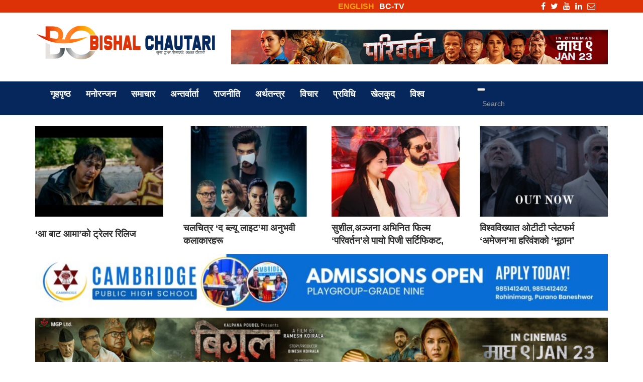

--- FILE ---
content_type: text/html; charset=UTF-8
request_url: https://www.bishalchautari.com/35036
body_size: 14382
content:
<!doctype html><html lang="en-US"><head><script data-no-optimize="1">var litespeed_docref=sessionStorage.getItem("litespeed_docref");litespeed_docref&&(Object.defineProperty(document,"referrer",{get:function(){return litespeed_docref}}),sessionStorage.removeItem("litespeed_docref"));</script> <meta charset="UTF-8"><link data-optimized="2" rel="stylesheet" href="https://www.bishalchautari.com/wp-content/litespeed/css/4cee7b846e07d5643f64ade7f417effb.css?ver=7fe3c" /><meta name="viewport" content="width=device-width, initial-scale=1"><link rel="profile" href="https://gmpg.org/xfn/11">
<!--[if lt IE 9]> <script src="https://oss.maxcdn.com/libs/html5shiv/3.7.2/html5shiv.min.js"></script> <script src="https://oss.maxcdn.com/libs/respond.js/1.4.2/respond.min.js"></script> <![endif]--><title>ट्रकको ठक्करबाट पैदलयात्रीको मृत्यु, कारण बाक्लो हुस्सु &#8211; Bisal Chautari</title><meta name='robots' content='max-image-preview:large' /><link rel='dns-prefetch' href='//cdn.jsdelivr.net' /><link rel='dns-prefetch' href='//stats.wp.com' /><link rel='preconnect' href='//c0.wp.com' /><link rel='preconnect' href='//i0.wp.com' /><link rel="alternate" type="application/rss+xml" title="Bisal Chautari &raquo; Feed" href="https://www.bishalchautari.com/feed" /><link rel="alternate" type="application/rss+xml" title="Bisal Chautari &raquo; Comments Feed" href="https://www.bishalchautari.com/comments/feed" /><meta property="fb:admins" content="changingmission"/><meta property="fb:app_id" content="1774296949456204"><meta property="og:title" content="ट्रकको ठक्करबाट पैदलयात्रीको मृत्यु, कारण बाक्लो हुस्सु"/><meta property="og:type" content="article"/><meta property="og:description" content="विशाल चौतारी समाचार कपिलवस्तु ,२०७७   माघ २ शुक्रवार ।  कपिलवस्तुमा ट्रकको ठक्करबाट एक पैदलयात्रीको मृत्यु भएको छ । गएराति  शिवराज नगरपालिका–१ चैनपुरमा पूर्वबाट पश्चिमतर्फ जाँदै गरेको ना५ख ५०७५ नम्बरको ट्रकले चैनपुर स्वर्गद्वारी गेट अगाडि पैदलयात्रीलाई ठक्कर दिएको हो । ट्रकको ठक्करबाट शिवराज–१ चैनपुर निवासी ५० वर्षीय हाउ थारूको घटनास्थलमै मृत्यु भएको वडा प्रहरी कार्यालय चन्द्रौटाले [&hellip;]"/><meta property="og:url" content="https://www.bishalchautari.com/35036"/><meta property="og:site_name" content="Bisal Chautari"/><meta property="og:image" content="https://i0.wp.com/s3.bishalchautari.com/2021/01/Accident-1.jpg?fit=1000%2C552&amp;ssl=1"/><link rel="https://api.w.org/" href="https://www.bishalchautari.com/wp-json/" /><link rel="alternate" title="JSON" type="application/json" href="https://www.bishalchautari.com/wp-json/wp/v2/posts/35036" /><link rel="EditURI" type="application/rsd+xml" title="RSD" href="https://www.bishalchautari.com/xmlrpc.php?rsd" /><meta name="generator" content="WordPress 6.7.4" /><link rel="canonical" href="https://www.bishalchautari.com/35036" /><link rel='shortlink' href='https://www.bishalchautari.com/?p=35036' /><link rel="alternate" title="oEmbed (JSON)" type="application/json+oembed" href="https://www.bishalchautari.com/wp-json/oembed/1.0/embed?url=https%3A%2F%2Fwww.bishalchautari.com%2F35036" /><link rel="alternate" title="oEmbed (XML)" type="text/xml+oembed" href="https://www.bishalchautari.com/wp-json/oembed/1.0/embed?url=https%3A%2F%2Fwww.bishalchautari.com%2F35036&#038;format=xml" /><link rel="icon" href="https://i0.wp.com/s3.bishalchautari.com/2022/05/cropped-ONLY-LOGOWatermark-photo.png?fit=32%2C32&#038;ssl=1" sizes="32x32" /><link rel="icon" href="https://i0.wp.com/s3.bishalchautari.com/2022/05/cropped-ONLY-LOGOWatermark-photo.png?fit=192%2C192&#038;ssl=1" sizes="192x192" /><link rel="apple-touch-icon" href="https://i0.wp.com/s3.bishalchautari.com/2022/05/cropped-ONLY-LOGOWatermark-photo.png?fit=180%2C180&#038;ssl=1" /><meta name="msapplication-TileImage" content="https://i0.wp.com/s3.bishalchautari.com/2022/05/cropped-ONLY-LOGOWatermark-photo.png?fit=270%2C270&#038;ssl=1" /></head><body class="post-template-default single single-post postid-35036 single-format-standard"><div class="overlay"></div><div class="header-top"><div class="container"><div class="col-md-4">
<iframe data-lazyloaded="1" src="about:blank" scrolling="no" border="0" frameborder="0" marginwidth="0" marginheight="0"
allowtransparency="true"
data-litespeed-src="https://www.ashesh.com.np/linknepali-time.php?dwn=only&font_color=FFF&font_size=14&api=210099j195"
width="165" height="22"></iframe></div><div class="col-md-4"><ul><li>
<a href="/?cat=24">BC-TV</a></li><li></li><li>
<a style="color: #fca307;" href="/?cat=17">ENGLISH</a></li></ul></div><div class="col-md-4"><ul><li><a href="" target="_blank"><i class="fa fa-envelope-o"></i></a></li><li><a href="" target="_blank"><i class="fa fa-linkedin"></i></a></li><li><a href="<? php // echo toz_option('Youtube' , '91159776940');
?>" target="_blank"><i class="fa fa-youtube"></i></a></li><li><a href="" target="_blank"><i class="fa fa-twitter"></i></a></li><li><a href="" target="_blank"><i class="fa fa-facebook"></i></a></li></ul></div></div></div><header><div class="container"><div class="row"><div class="col-md-4">
<a href="/"><img data-lazyloaded="1" src="[data-uri]" class="size-full wp-image-46 aligncenter"
data-src="https://www.bishalchautari.com/wp-content/themes/bisalchautari/img/bclogo.png" alt="Bisal Chautari Logo"
width="402" height="116" /></a></div><div class="col-md-8"><section class="widget"><figure class="wp-block-image size-large"><a href="https://www.youtube.com/watch?v=OofvTt0Ocvs" target="_blank" rel=" noreferrer noopener"><img data-lazyloaded="1" src="[data-uri]" fetchpriority="high" decoding="async" width="1024" height="94" data-src="https://s3.bishalchautari.com/2025/12/pariwartan-1200x110-1-1024x94.jpg" alt="" class="wp-image-52385" data-srcset="https://s3.bishalchautari.com/2025/12/pariwartan-1200x110-1-300x28.jpg 300w, https://s3.bishalchautari.com/2025/12/pariwartan-1200x110-1-1024x94.jpg 1024w, https://s3.bishalchautari.com/2025/12/pariwartan-1200x110-1-768x70.jpg 768w, https://i0.wp.com/s3.bishalchautari.com/2025/12/pariwartan-1200x110-1.jpg?fit=1200%2C110&amp;ssl=1 1200w" data-sizes="(max-width: 1024px) 100vw, 1024px" /></a></figure></section></div></div></div><nav class="navbar navbar-default navbar-static-top"><div class="container"><div class="navbar-header">
<button type="button" class="navbar-toggle" data-toggle="collapse" data-target="#navbar"
aria-expanded="false" aria-controls="navbar">
<span class="sr-only">Toggle navigation</span>
<span class="icon-bar"></span>
<span class="icon-bar"></span>
<span class="icon-bar"></span>
</button><div class="navbar-brand hidden-md hidden-lg hiddn-sm">
<a style="color: #fca307;" href="">ENGLISH</a></div></div><div class="container"><div class="navbar-left"><div id="navbar" class="navbar-collapse collapse"><ul id="menu-main-menu" class="nav navbar-nav"><li id="menu-item-47" class="menu-item menu-item-type-custom menu-item-object-custom menu-item-47"><a title="गृहपृष्ठ" href="/">गृहपृष्ठ</a></li><li id="menu-item-3394" class="menu-item menu-item-type-taxonomy menu-item-object-category menu-item-3394"><a title="मनोरन्जन" href="https://www.bishalchautari.com/category/entertainment">मनोरन्जन</a></li><li id="menu-item-3395" class="menu-item menu-item-type-taxonomy menu-item-object-category current-post-ancestor current-menu-parent current-post-parent menu-item-3395"><a title="समाचार" href="https://www.bishalchautari.com/category/nepal-news">समाचार</a></li><li id="menu-item-3397" class="menu-item menu-item-type-taxonomy menu-item-object-category menu-item-3397"><a title="अन्तर्वार्ता" href="https://www.bishalchautari.com/category/interview">अन्तर्वार्ता</a></li><li id="menu-item-32125" class="menu-item menu-item-type-taxonomy menu-item-object-category menu-item-32125"><a title="राजनीति" href="https://www.bishalchautari.com/category/politics">राजनीति</a></li><li id="menu-item-32124" class="menu-item menu-item-type-taxonomy menu-item-object-category menu-item-32124"><a title="अर्थतन्त्र" href="https://www.bishalchautari.com/category/business">अर्थतन्त्र</a></li><li id="menu-item-3399" class="menu-item menu-item-type-taxonomy menu-item-object-category menu-item-3399"><a title="विचार" href="https://www.bishalchautari.com/category/opinion">विचार</a></li><li id="menu-item-35539" class="menu-item menu-item-type-taxonomy menu-item-object-category menu-item-35539"><a title="प्रविधि" href="https://www.bishalchautari.com/category/%e0%a4%aa%e0%a5%8d%e0%a4%b0%e0%a4%b5%e0%a4%bf%e0%a4%a7%e0%a4%bf">प्रविधि</a></li><li id="menu-item-26" class="menu-item menu-item-type-taxonomy menu-item-object-category menu-item-26"><a title="खेलकुद" href="https://www.bishalchautari.com/category/sports">खेलकुद</a></li><li id="menu-item-3402" class="menu-item menu-item-type-taxonomy menu-item-object-category menu-item-3402"><a title="विश्व" href="https://www.bishalchautari.com/category/world">विश्व</a></li></ul></div></div><div class="navbar-right uk-visible@m"><ul class="nav navbar-nav"><li><form action="/" role="search" class="uk-search uk-search-default">
<button class="uk-search-icon-flip" uk-search-icon></button>
<input name="s" id="s" class="uk-search-input" type="search"
value="" style="border:none;height: 45px;"
placeholder="Search"></form></li></ul></div></div></div></nav>
<br><div class="news-design-wrapper"><div class="container"><div class="uk-position-relative uk-visible-toggle" tabindex="-1" uk-slider><ul
class="uk-slider-items uk-child-width-1-2 uk-child-width-1-3@s uk-child-width-1-4@m uk-grid uk-grid-match"><li>
<a href="https://www.bishalchautari.com/52611"><img data-lazyloaded="1" src="[data-uri]" width="300" height="169" data-src="https://s3.bishalchautari.com/2026/01/aa-bata-aama-trailer-300x169.jpg"
class="img-responsive" style="height:180px;object-fit:cover;width: 100%;"></a><h2 style="margin-top:10px"><a href="https://www.bishalchautari.com/52611">‘आ बाट आमा’को ट्रेलर रिलिज</a></h2></li><li>
<a href="https://www.bishalchautari.com/52607"><img data-lazyloaded="1" src="[data-uri]" width="300" height="197" data-src="https://s3.bishalchautari.com/2026/01/the-blue-light-1-300x197.jpg"
class="img-responsive" style="height:180px;object-fit:cover;width: 100%;"></a><h2 style="margin-top:10px"><a href="https://www.bishalchautari.com/52607">चलचित्र ‘द ब्ल्यू लाइट’मा अनुभवी कलाकारहरू</a></h2></li><li>
<a href="https://www.bishalchautari.com/52605"><img data-lazyloaded="1" src="[data-uri]" width="300" height="200" data-src="https://s3.bishalchautari.com/2026/01/paribartan-flim-300x200.jpg"
class="img-responsive" style="height:180px;object-fit:cover;width: 100%;"></a><h2 style="margin-top:10px"><a href="https://www.bishalchautari.com/52605">सुशील,अञ्जना अभिनित फिल्म ‘परिवर्तन’ले पायो पिजी सर्टिफिकट,</a></h2></li><li>
<a href="https://www.bishalchautari.com/52598"><img data-lazyloaded="1" src="[data-uri]" width="300" height="190" data-src="https://s3.bishalchautari.com/2026/01/haribangsha-movie-300x190.png"
class="img-responsive" style="height:180px;object-fit:cover;width: 100%;"></a><h2 style="margin-top:10px"><a href="https://www.bishalchautari.com/52598">विश्वविख्यात ओटीटी प्लेटफर्म &#8216;अमेजन&#8217;मा हरिवंशको ‘भूठान’</a></h2></li></ul><a class="uk-position-center-left uk-position-small uk-hidden-hover" href="#" uk-slidenav-previous
uk-slider-item="previous"></a>
<a class="uk-position-center-right uk-position-small uk-hidden-hover" href="#" uk-slidenav-next
uk-slider-item="next"></a></div><section class="widget"><figure class="wp-block-image size-large"><a href="https://www.facebook.com/cambridgepublichighschool" target="_blank" rel=" noreferrer noopener"><img data-lazyloaded="1" src="[data-uri]" decoding="async" width="1024" height="102" data-src="https://s3.bishalchautari.com/2025/04/Cambridge-1000-by-100-1024x102.jpg" alt="" class="wp-image-49855" data-srcset="https://s3.bishalchautari.com/2025/04/Cambridge-1000-by-100-300x30.jpg 300w, https://s3.bishalchautari.com/2025/04/Cambridge-1000-by-100-1024x102.jpg 1024w, https://s3.bishalchautari.com/2025/04/Cambridge-1000-by-100-768x77.jpg 768w, https://s3.bishalchautari.com/2025/04/Cambridge-1000-by-100-1536x154.jpg 1536w, https://i0.wp.com/s3.bishalchautari.com/2025/04/Cambridge-1000-by-100.jpg?fit=2000%2C200&amp;ssl=1 2000w" data-sizes="(max-width: 1024px) 100vw, 1024px" /></a></figure></section><section class="widget"><figure class="wp-block-image size-large"><a href="https://www.youtube.com/watch?v=reUegE1nwGE" target="_blank" rel=" noreferrer noopener"><img data-lazyloaded="1" src="[data-uri]" decoding="async" width="1024" height="95" data-src="https://s3.bishalchautari.com/2025/12/Bigul_1080x100-1024x95.jpg" alt="" class="wp-image-52410" data-srcset="https://s3.bishalchautari.com/2025/12/Bigul_1080x100-300x28.jpg 300w, https://s3.bishalchautari.com/2025/12/Bigul_1080x100-1024x95.jpg 1024w, https://s3.bishalchautari.com/2025/12/Bigul_1080x100-768x71.jpg 768w, https://s3.bishalchautari.com/2025/12/Bigul_1080x100-1536x142.jpg 1536w, https://s3.bishalchautari.com/2025/12/Bigul_1080x100-2048x190.jpg 2048w" data-sizes="(max-width: 1024px) 100vw, 1024px" /></a></figure></section><section class="widget"><figure class="wp-block-image size-large"><a href="https://www.youtube.com/watch?v=S5_sO_UMn9Y" target="_blank" rel=" noreferrer noopener"><img data-lazyloaded="1" src="[data-uri]" decoding="async" width="1024" height="95" data-src="https://s3.bishalchautari.com/2026/01/AA-BATA-AAMA-1-1024x95.jpeg" alt="" class="wp-image-52439" data-srcset="https://s3.bishalchautari.com/2026/01/AA-BATA-AAMA-1-300x28.jpeg 300w, https://s3.bishalchautari.com/2026/01/AA-BATA-AAMA-1-1024x95.jpeg 1024w, https://s3.bishalchautari.com/2026/01/AA-BATA-AAMA-1-768x71.jpeg 768w, https://s3.bishalchautari.com/2026/01/AA-BATA-AAMA-1-1536x142.jpeg 1536w, https://i0.wp.com/s3.bishalchautari.com/2026/01/AA-BATA-AAMA-1.jpeg?fit=1600%2C148&amp;ssl=1 1600w" data-sizes="(max-width: 1024px) 100vw, 1024px" /></a></figure></section><section class="widget"><figure class="wp-block-image size-large"><a href="https://www.youtube.com/watch?v=jym7IQRqzN0" target="_blank" rel=" noreferrer noopener"><img data-lazyloaded="1" src="[data-uri]" decoding="async" width="1024" height="171" data-src="https://s3.bishalchautari.com/2026/01/gobar-ganesh-1-1024x171.jpeg" alt="" class="wp-image-52440" data-srcset="https://s3.bishalchautari.com/2026/01/gobar-ganesh-1-300x50.jpeg 300w, https://s3.bishalchautari.com/2026/01/gobar-ganesh-1-1024x171.jpeg 1024w, https://s3.bishalchautari.com/2026/01/gobar-ganesh-1-768x128.jpeg 768w, https://s3.bishalchautari.com/2026/01/gobar-ganesh-1-1536x256.jpeg 1536w, https://i0.wp.com/s3.bishalchautari.com/2026/01/gobar-ganesh-1.jpeg?fit=1920%2C320&amp;ssl=1 1920w" data-sizes="(max-width: 1024px) 100vw, 1024px" /></a></figure></section><section class="widget"><figure class="wp-block-image size-large"><a href="https://www.youtube.com/watch?v=EApB0e646Nk" target="_blank" rel=" noreferrer noopener"><img data-lazyloaded="1" src="[data-uri]" decoding="async" width="1024" height="85" data-src="https://s3.bishalchautari.com/2026/01/kumari-movie-ad-1200-x-100-1024x85.jpg" alt="" class="wp-image-52495" data-srcset="https://s3.bishalchautari.com/2026/01/kumari-movie-ad-1200-x-100-300x25.jpg 300w, https://s3.bishalchautari.com/2026/01/kumari-movie-ad-1200-x-100-1024x85.jpg 1024w, https://s3.bishalchautari.com/2026/01/kumari-movie-ad-1200-x-100-768x64.jpg 768w, https://i0.wp.com/s3.bishalchautari.com/2026/01/kumari-movie-ad-1200-x-100.jpg?fit=1200%2C100&amp;ssl=1 1200w" data-sizes="(max-width: 1024px) 100vw, 1024px" /></a></figure></section></div></div></header><body><div id="fb-root"></div><div class="single-wrapper"><div class="container"><div class="single-wrapper-title-breadcrumbs"><div class="clearfix"></div></div><div class="row"><div class="col-md-12"><div class="single-wrapper-title"><h1>ट्रकको ठक्करबाट पैदलयात्रीको मृत्यु, कारण बाक्लो हुस्सु													<small></small></h1><div class="row"><div class="col-md-4"><h4 style="font-size: 1rem;">- &#2408; माघ &#2408;&#2406;&#2413;&#2413;, शुक्रबार &#2406;&#2410;:&#2410;&#2406; मा प्रकाशित</h4></div><div class="col-md-8"><div class="share-wrapper"><div class="addthis_inline_share_toolbox"></div></div></div></div></div></div><div class="clearfix"></div><div class="single-wrapper-details"><div class="col-md-8"><section class="widget"><figure class="wp-block-image size-large"><a href="https://www.facebook.com/anugrahajewellers/" target="_blank" rel=" noreferrer noopener"><img data-lazyloaded="1" src="[data-uri]" width="1100" height="110" decoding="async" data-src="https://i0.wp.com/s3.bishalchautari.com/2024/09/anugraha.gif" alt=""/></a></figure></section><section class="widget"><figure class="wp-block-image size-large"><a href="https://www.facebook.com/kathmandu.jewellery.75" target="_blank" rel=" noreferrer noopener"><img data-lazyloaded="1" src="[data-uri]" width="1024" height="115" decoding="async" data-src="https://i0.wp.com/s3.bishalchautari.com/2024/11/kathmandu-jewellers-long-add-1024x115.jpg" alt=""/></a></figure></section><section class="widget"><figure class="wp-block-image size-large"><a href="https://www.gurkhaminimarket.co.uk/" target="_blank" rel=" noreferrer noopener"><img data-lazyloaded="1" src="[data-uri]" decoding="async" width="1024" height="115" data-src="https://s3.bishalchautari.com/2025/01/gurkha-mini-market-ad-100x1000-1-1024x115.jpg" alt="" class="wp-image-48556" data-srcset="https://i0.wp.com/s3.bishalchautari.com/2025/01/gurkha-mini-market-ad-100x1000-1.jpg?fit=300%2C34&amp;ssl=1 300w, https://i0.wp.com/s3.bishalchautari.com/2025/01/gurkha-mini-market-ad-100x1000-1.jpg?fit=640%2C72&amp;ssl=1 1024w, https://i0.wp.com/s3.bishalchautari.com/2025/01/gurkha-mini-market-ad-100x1000-1.jpg?fit=640%2C72&amp;ssl=1 768w, https://i0.wp.com/s3.bishalchautari.com/2025/01/gurkha-mini-market-ad-100x1000-1.jpg?fit=1211%2C136&amp;ssl=1 1211w" data-sizes="(max-width: 1024px) 100vw, 1024px" /></a></figure></section><section class="widget"><figure class="wp-block-image size-large is-resized"><a href="https://www.youtube.com/watch?v=OofvTt0Ocvs" target="_blank" rel=" noreferrer noopener"><img data-lazyloaded="1" src="[data-uri]" decoding="async" width="1024" height="94" data-src="https://s3.bishalchautari.com/2025/12/pariwartan-1200x110-1-1024x94.jpg" alt="" class="wp-image-52385" style="width:666px;height:auto" data-srcset="https://s3.bishalchautari.com/2025/12/pariwartan-1200x110-1-300x28.jpg 300w, https://s3.bishalchautari.com/2025/12/pariwartan-1200x110-1-1024x94.jpg 1024w, https://s3.bishalchautari.com/2025/12/pariwartan-1200x110-1-768x70.jpg 768w, https://i0.wp.com/s3.bishalchautari.com/2025/12/pariwartan-1200x110-1.jpg?fit=1200%2C110&amp;ssl=1 1200w" data-sizes="(max-width: 1024px) 100vw, 1024px" /></a></figure></section><div class="single-wrapper-details-contents">
<img data-lazyloaded="1" src="[data-uri]" width="1000" height="552" data-src="https://s3.bishalchautari.com/2021/01/Accident-1.jpg" alt="" class="img-responsive"><br><ul class="social-share-button"><li>
<a class="share-twitter" href="https://twitter.com/intent/tweet?text=&amp;url=&amp;via=WPCrumbs" target="_blank">
<svg id="twitter" data-name="twitter" xmlns="http://www.w3.org/2000/svg" viewBox="0 0 58.1 47.2"><title>twitter</title>
<path d="M54.86,20.19v1.55c0,15.74-12,33.88-33.88,33.88A33.64,33.64,0,0,1,2.74,50.27a24.55,24.55,0,0,0,2.88.15A23.84,23.84,0,0,0,20.4,45.33,11.93,11.93,0,0,1,9.27,37.07a15,15,0,0,0,2.25.18,12.58,12.58,0,0,0,3.13-.41A11.91,11.91,0,0,1,5.1,25.17V25a12,12,0,0,0,5.38,1.51A11.92,11.92,0,0,1,6.8,10.61,33.84,33.84,0,0,0,31.35,23.06a13.44,13.44,0,0,1-.29-2.73,11.92,11.92,0,0,1,20.61-8.15,23.43,23.43,0,0,0,7.56-2.87A11.87,11.87,0,0,1,54,15.88,23.87,23.87,0,0,0,60.84,14,25.59,25.59,0,0,1,54.86,20.19Z" transform="translate(-2.74 -8.42)"/>
</svg>
</a></li><li>
<a class="share-facebook" href="https://www.facebook.com/sharer/sharer.php?u=" onclick="window.open(this.href, 'facebook-share','width=580,height=296'); return false;" target="_blank">
<svg id="facebook" data-name="facebook" xmlns="http://www.w3.org/2000/svg" viewBox="0 0 30.61 59.03"><title>facebook</title>
<path d="M47.2,12.76H41.63c-4.36,0-5.18,2.09-5.18,5.11v6.71h10.4l-1.38,10.5h-9V62H25.59V35.07h-9V24.57h9V16.84c0-9,5.5-13.87,13.52-13.87a69.4,69.4,0,0,1,8.09.43Z" transform="translate(-16.59 -2.97)"/>
</svg>
</a></li><li>
<a class="share-googleplus" href="https://plus.google.com/share?url=" target="_blank">
<svg id="googleplus" data-name="googleplus" xmlns="http://www.w3.org/2000/svg" viewBox="0 0 59.45 37.8"><title>googleplus</title>
<path d="M21.65,53.45a18.9,18.9,0,0,1,0-37.8,18.05,18.05,0,0,1,12.66,5l-5.13,4.93a10.61,10.61,0,0,0-7.53-2.91,11.94,11.94,0,0,0,0,23.88c7.48,0,10.29-5.39,10.73-8.15H21.65V31.9H39.49A16,16,0,0,1,39.8,35C39.8,45.79,32.55,53.45,21.65,53.45Zm40.51-16.2H56.77v5.39H51.35V37.25H46V31.84h5.39V26.45h5.42v5.39H62.2Z" transform="translate(-2.75 -15.65)"/>
</svg>
</a></li><li>
<a class="share-pinterest" href="https://pinterest.com/pin/create/button/?url=&amp;media=&amp;description=" target="_blank">
<svg id="pinterest" data-name="pinterest" xmlns="http://www.w3.org/2000/svg" viewBox="0 0 61.48 61.48"><title>pinterest</title>
<path d="M31.78,63a30.1,30.1,0,0,1-8.73-1.28,25.52,25.52,0,0,0,3.12-6.56s.36-1.36,2.16-8.45c1,2,4.16,3.84,7.48,3.84,9.89,0,16.61-9,16.61-21.09,0-9.09-7.72-17.61-19.49-17.61C18.37,11.83,11,22.32,11,31c0,5.28,2,10,6.28,11.77a1.06,1.06,0,0,0,1.52-.8c.16-.52.48-1.88.64-2.44A1.51,1.51,0,0,0,19,37.85a8.93,8.93,0,0,1-2-6C17,24,22.77,17.07,32.1,17.07c8.24,0,12.81,5,12.81,11.81,0,8.85-3.92,16.33-9.77,16.33a4.76,4.76,0,0,1-4.84-5.92C31.22,35.41,33,31.2,33,28.4c0-2.52-1.36-4.64-4.16-4.64-3.28,0-5.92,3.4-5.92,8a12.81,12.81,0,0,0,1,4.88c-3.36,14.25-4,16.73-4,16.73a26.94,26.94,0,0,0-.52,7.08A30.77,30.77,0,1,1,31.78,63Z" transform="translate(-1.04 -1.5)"/>
</svg>
</a></li></ul><div class="clearfix"></div><div class="single-wrapper-detail-contents-details"><p><strong>विशाल चौतारी समाचार<br />
कपिलवस्तु ,२०७७   माघ २ शुक्रवार ।  </strong>कपिलवस्तुमा ट्रकको ठक्करबाट एक पैदलयात्रीको मृत्यु भएको छ । गएराति  शिवराज नगरपालिका–१ चैनपुरमा पूर्वबाट पश्चिमतर्फ जाँदै गरेको ना५ख ५०७५ नम्बरको ट्रकले चैनपुर स्वर्गद्वारी गेट अगाडि पैदलयात्रीलाई ठक्कर दिएको हो ।</p><p>ट्रकको ठक्करबाट शिवराज–१ चैनपुर निवासी ५० वर्षीय हाउ थारूको घटनास्थलमै मृत्यु भएको वडा प्रहरी कार्यालय चन्द्रौटाले जनाएको छ ।</p><p>ट्रक र चालक प्रहरीको नियन्त्रणमा लिएको छ । प्रहरीका अनुसार चालकले प्रहरीसमक्ष बाक्लो हुस्सुका पैदलयात्रीलाई नदेखेका कारण दुर्घटना भएको बताएका छन् ।</p></div></div><section class="widget"><figure class="wp-block-image size-large"><a href="https://bishalchautari.com/wp-content/uploads/2024/10/your-ad-hare-video.jpg"><img data-lazyloaded="1" src="[data-uri]" width="1024" height="122" decoding="async" data-src="https://i0.wp.com/s3.bishalchautari.com/2024/10/your-ad-hare-video-1024x122.jpg" alt=""/></a></figure></section><div class="comment-wrapper"><h1>प्रतिक्रिया</h1><div class="fb-comments" data-href="https://www.bishalchautari.com/35036" data-width="100%" data-numposts="5"></div></div></div><div class="col-md-4"><div class="sidebar"><section class="widget"><figure class="wp-block-embed is-type-video is-provider-youtube wp-block-embed-youtube wp-embed-aspect-16-9 wp-has-aspect-ratio"><div class="wp-block-embed__wrapper"><div class="jetpack-video-wrapper"><iframe data-lazyloaded="1" src="about:blank" title="Manisha Koirala - Exclusive Interview || मनिषाले भनिन, सेमि रिटायर लाईफ सुरु || Bisalchautari TV" width="640" height="360" data-litespeed-src="https://www.youtube.com/embed/aN1-6umv1TU?feature=oembed" frameborder="0" allow="accelerometer; autoplay; clipboard-write; encrypted-media; gyroscope; picture-in-picture; web-share" referrerpolicy="strict-origin-when-cross-origin" allowfullscreen></iframe></div></div></figure></section><hr><div><h2 class="uk-heading-bullet">Trending</h2><hr><div class="news-design-five"><div class="row"><div class="news-design-five-each"><div class="col-xs-4">
<a href="https://www.bishalchautari.com/52532"><img data-lazyloaded="1" src="[data-uri]" width="150" height="150" data-src="https://s3.bishalchautari.com/2026/01/Artist-with-guest-150x150.jpg"
class="img-responsive"></a></div><div class="col-xs-8"><h2><a href="https://www.bishalchautari.com/52532">मदनकृष्ण श्रेष्ठले सार्वजनिक गरे यम बरालका ३ गीत</a></h2></div><div class="clearfix"></div></div><div class="news-design-five-each"><div class="col-xs-4">
<a href="https://www.bishalchautari.com/49086"><img data-lazyloaded="1" src="[data-uri]" width="150" height="150" data-src="https://s3.bishalchautari.com/2025/02/chalchitra-150x150.png"
class="img-responsive"></a></div><div class="col-xs-8"><h2><a href="https://www.bishalchautari.com/49086">१७ देशका ४९ चलचित्र सहित १३ औँ नेपाल अफ्रिका अन्तर्राष्ट्रिय चलचित्र महोत्सव सुरु</a></h2></div><div class="clearfix"></div></div><div class="news-design-five-each"><div class="col-xs-4">
<a href="https://www.bishalchautari.com/45248"><img data-lazyloaded="1" src="[data-uri]" width="150" height="150" data-src="https://i0.wp.com/s3.bishalchautari.com/2024/04/salpa-silichung-sumnima-paruhang-2.jpg?resize=150%2C150&#038;ssl=1"
class="img-responsive"></a></div><div class="col-xs-8"><h2><a href="https://www.bishalchautari.com/45248">साल्पा सिलिचुङमा ‘सुम्निमा–पारुहाङ र नछुङ’को प्रतिमा धपक्कै ( फोटो फिचर सहित )</a></h2></div><div class="clearfix"></div></div><div class="news-design-five-each"><div class="col-xs-4">
<a href="https://www.bishalchautari.com/10088"><img data-lazyloaded="1" src="[data-uri]" width="150" height="150" data-src="https://i0.wp.com/s3.bishalchautari.com/2015/07/db-khadka-lyrics-Hune-Wala-Jeevan-Sathi.jpg?resize=150%2C150&#038;ssl=1"
class="img-responsive"></a></div><div class="col-xs-8"><h2><a href="https://www.bishalchautari.com/10088">पत्रकार डिबी खड्को शब्दमा ‘हुन्यावाली जीवनसाथी’ सार्वजनिक</a></h2></div><div class="clearfix"></div></div><div class="news-design-five-each"><div class="col-xs-4">
<a href="https://www.bishalchautari.com/7172"><img data-lazyloaded="1" src="[data-uri]" width="150" height="150" data-src="https://i0.wp.com/s3.bishalchautari.com/2014/12/Neelam-Angbuhang-Rai-albam-Neelam-2.jpg?resize=150%2C150&#038;ssl=1"
class="img-responsive"></a></div><div class="col-xs-8"><h2><a href="https://www.bishalchautari.com/7172">चर्चित गीतकार निलम आङबुहाङको तेस्रो गीति एल्बम ‘निलम’ सार्बजनिक (भिडियो सहित)</a></h2></div><div class="clearfix"></div></div></div></div></div><section class="widget"><figure class="wp-block-image size-large is-resized"><a href="https://bishalchautari.com/" target="_blank" rel=" noreferrer noopener"><img data-lazyloaded="1" src="[data-uri]" width="500" height="706" decoding="async" data-src="https://i0.wp.com/s3.bishalchautari.com/2024/11/bc-ad-11.jpg" alt="" style="width:666px;height:auto"/></a></figure></section><div>
<iframe data-lazyloaded="1" src="about:blank" data-litespeed-src="https://www.facebook.com/plugins/page.php?href=https%3A%2F%2Fwww.facebook.com%2Fbisalchautari&tabs=timeline&width=340&height=500&small_header=true&adapt_container_width=false&hide_cover=false&show_facepile=false&appId" width="340" height="120" style="border:none;overflow:hidden" scrolling="no" frameborder="0" allowfullscreen="true" allow="autoplay; clipboard-write; encrypted-media; picture-in-picture; web-share"></iframe><hr></div><div><h2 class="uk-heading-bullet">Recommended</h2><hr><div class="news-design-five"><div class="row"><div class="news-design-five-each"><div class="col-xs-4">
<a href="https://www.bishalchautari.com/51464"><img data-lazyloaded="1" src="[data-uri]" width="150" height="150" data-src="https://s3.bishalchautari.com/2025/08/shantiram-rai-solo-performance-1-150x150.jpg"
class="img-responsive"></a></div><div class="col-xs-8"><h2><a href="https://www.bishalchautari.com/51464">खोटाङ कलाकार समाजको आयोजनामा प्राज्ञ संगीतकार शान्तिराम राईको एकल साङ्गीतिक साँझ हुने</a></h2></div><div class="clearfix"></div></div><div class="news-design-five-each"><div class="col-xs-4">
<a href="https://www.bishalchautari.com/49959"><img data-lazyloaded="1" src="[data-uri]" width="150" height="150" data-src="https://s3.bishalchautari.com/2025/04/santosh-rai-Guinness-World-Records-london-marathon-150x150.jpg"
class="img-responsive"></a></div><div class="col-xs-8"><h2><a href="https://www.bishalchautari.com/49959">लन्डन म्याराथनमा दौरा सुरुवाल लगाएर दौडेका सन्तोष राईले ‘गिनिज वल्र्ड रेकर्ड’मा नाम लेखाए</a></h2></div><div class="clearfix"></div></div><div class="news-design-five-each"><div class="col-xs-4">
<a href="https://www.bishalchautari.com/48924"><img data-lazyloaded="1" src="[data-uri]" width="150" height="150" data-src="https://s3.bishalchautari.com/2025/02/BALEN-Shah-song-NEPAL-HASEKO-LAAJ-SHARANAM-150x150.jpg"
class="img-responsive"></a></div><div class="col-xs-8"><h2><a href="https://www.bishalchautari.com/48924">बालेन शाहको स्वरमा चलचित्र ‘लाज शरणम्’को ‘नेपाल हाँसेको’ गीत सार्वजनिक, मेयर भएपछिको पहिलो गीत</a></h2></div><div class="clearfix"></div></div><div class="news-design-five-each"><div class="col-xs-4">
<a href="https://www.bishalchautari.com/48840"><img data-lazyloaded="1" src="[data-uri]" width="150" height="150" data-src="https://s3.bishalchautari.com/2025/01/Eleena-Chauhan-and-bishnu-sapkota-150x150.jpg"
class="img-responsive"></a></div><div class="col-xs-8"><h2><a href="https://www.bishalchautari.com/48840">एलिना चौहानले हालिन् काठमाडौं जिल्ला अदालतमा सम्बन्धविच्छेदको मुद्दा, अंश तथा माना चामल नलिने</a></h2></div><div class="clearfix"></div></div><div class="news-design-five-each"><div class="col-xs-4">
<a href="https://www.bishalchautari.com/48826"><img data-lazyloaded="1" src="[data-uri]" width="150" height="150" data-src="https://s3.bishalchautari.com/2025/01/Pradeep-Khadka-Divya-Rayamajhi-150x150.jpg"
class="img-responsive"></a></div><div class="col-xs-8"><h2><a href="https://www.bishalchautari.com/48826">‘एक्टर’ र ‘एक्टर : टेक वन’  निर्माताबीच सहमतिपछि शुक्रबारदेखि देशब्यापी रिलिज हुने ‘एक्टर : टेक वन’</a></h2></div><div class="clearfix"></div></div></div></div></div><section class="widget"><figure class="wp-block-image size-large is-resized"><a href="https://bishalchautari.com/" target="_blank" rel=" noreferrer noopener"><img data-lazyloaded="1" src="[data-uri]" width="500" height="706" decoding="async" data-src="https://i0.wp.com/s3.bishalchautari.com/2024/11/bc-ad-11.jpg" alt="" style="width:666px;height:auto"/></a></figure></section></div></div></div><div class="clearfix"></div><div class="related-wrapper"><div class="col-md-12"><h1>सम्बन्धित खवर</h1><div class="row"><div class="col-md-3"><div class="related-wrapper-each">
<a href="https://www.bishalchautari.com/52611"><img data-lazyloaded="1" src="[data-uri]" width="1000" height="562" data-src="https://s3.bishalchautari.com/2026/01/aa-bata-aama-trailer.jpg"
alt="" class="img-responsive"></a><h1><a href="https://www.bishalchautari.com/52611">‘आ बाट आमा’को ट्रेलर रिलिज</a></h1></div></div><div class="col-md-3"><div class="related-wrapper-each">
<a href="https://www.bishalchautari.com/52607"><img data-lazyloaded="1" src="[data-uri]" width="1000" height="658" data-src="https://s3.bishalchautari.com/2026/01/the-blue-light-1.jpg"
alt="" class="img-responsive"></a><h1><a href="https://www.bishalchautari.com/52607">चलचित्र ‘द ब्ल्यू लाइट’मा अनुभवी कलाकारहरू</a></h1></div></div><div class="col-md-3"><div class="related-wrapper-each">
<a href="https://www.bishalchautari.com/52605"><img data-lazyloaded="1" src="[data-uri]" width="1000" height="666" data-src="https://s3.bishalchautari.com/2026/01/paribartan-flim.jpg"
alt="" class="img-responsive"></a><h1><a href="https://www.bishalchautari.com/52605">सुशील,अञ्जना अभिनित फिल्म ‘परिवर्तन’ले पायो पिजी सर्टिफिकट,</a></h1></div></div><div class="col-md-3"><div class="related-wrapper-each">
<a href="https://www.bishalchautari.com/52598"><img data-lazyloaded="1" src="[data-uri]" width="504" height="320" data-src="https://s3.bishalchautari.com/2026/01/haribangsha-movie.png"
alt="" class="img-responsive"></a><h1><a href="https://www.bishalchautari.com/52598">विश्वविख्यात ओटीटी प्लेटफर्म &#8216;अमेजन&#8217;मा हरिवंशको ‘भूठान’</a></h1></div></div><div class="col-md-3"><div class="related-wrapper-each">
<a href="https://www.bishalchautari.com/52597"><img data-lazyloaded="1" src="[data-uri]" width="1000" height="562" data-src="https://s3.bishalchautari.com/2026/01/Kathmandu-Concert.jpg"
alt="" class="img-responsive"></a><h1><a href="https://www.bishalchautari.com/52597">चलचित्र &#8216;कुमारी&#8217;को आक्रामक प्रचार शैली: माघ १० गते भृकुटीमण्डपमा भव्य कन्सर्टसँगै ट्रेलर सार्वजनिक हुँदै, प्रवेश नि:शुल्क हुने</a></h1></div></div><div class="col-md-3"><div class="related-wrapper-each">
<a href="https://www.bishalchautari.com/52590"><img data-lazyloaded="1" src="[data-uri]" width="498" height="312" data-src="https://s3.bishalchautari.com/2026/01/bigul-falgul-1.png"
alt="" class="img-responsive"></a><h1><a href="https://www.bishalchautari.com/52590">`बिगुल´ को नयाँ रिलिज डेट फागुन १ मा तय</a></h1></div></div><div class="col-md-3"><div class="related-wrapper-each">
<a href="https://www.bishalchautari.com/52585"><img data-lazyloaded="1" src="[data-uri]" width="708" height="346" data-src="https://s3.bishalchautari.com/2026/01/bigul.png"
alt="" class="img-responsive"></a><h1><a href="https://www.bishalchautari.com/52585">चलचित्र `बिगुल´ माघ ९ मा रिलिज नहुने</a></h1></div></div><div class="col-md-3"><div class="related-wrapper-each">
<a href="https://www.bishalchautari.com/52584"><img data-lazyloaded="1" src="[data-uri]" width="1000" height="611" data-src="https://s3.bishalchautari.com/2026/01/kumari-concert.jpeg"
alt="" class="img-responsive"></a><h1><a href="https://www.bishalchautari.com/52584">करिब ७ हजार दर्शकमाझ पोखरामा चलचित्र ‘कुमारी’को भव्य कन्सर्ट</a></h1></div></div></div></div></div></div></div></div><footer><div class="container"><div class="row"><div class="col-md-4"><div class="footer-information">
<a href="/"><img data-lazyloaded="1" src="[data-uri]" class="uk-align-center size-full wp-image-46 aligncenter" data-src="https://www.bishalchautari.com/wp-content/themes/bisalchautari/img/bclogo.png" alt="Bisal Chautari" width="402" height="116" /></a><h3 class="uk-text-center" style="color: #fff;">विशाल चौतारी मिडीया प्रा.ली.</h3></div></div><div class="col-md-8"><div class="row"><div class="footer-links"><div class="col-md-4"><h3>Quick Links</h3><hr><div class="menu-top-menu-container"><ul id="menu-top-menu" class="menu"><li id="menu-item-15" class="menu-item menu-item-type-post_type menu-item-object-page menu-item-15"><a href="https://www.bishalchautari.com/www-bisalchautari-com-about-us">About Us</a></li><li id="menu-item-14" class="menu-item menu-item-type-post_type menu-item-object-page menu-item-14"><a href="https://www.bishalchautari.com/our-team"> Our Team</a></li><li id="menu-item-12" class="menu-item menu-item-type-post_type menu-item-object-page menu-item-12"><a href="https://www.bishalchautari.com/advertise-us">Advertise Us</a></li></ul></div></div><div class="col-md-4"><h3>समाचार</h3><hr><div class="menu"><ul><li class="page_item page-item-10"><a href="https://www.bishalchautari.com/advertise-us">Advertise Us</a></li><li class="page_item page-item-6"><a href="https://www.bishalchautari.com/our-team"> Our Team</a></li><li class="page_item page-item-2"><a href="https://www.bishalchautari.com/www-bisalchautari-com-about-us">About Us</a></li><li class="page_item page-item-32095"><a href="https://www.bishalchautari.com/home-page">Home Page</a></li></ul></div></div><div class="col-md-4"><h3>Facebook</h3><hr>
<iframe data-lazyloaded="1" src="about:blank" data-litespeed-src="https://www.facebook.com/plugins/page.php?href=https%3A%2F%2Fwww.facebook.com%2Fbisalchautari&tabs=timeline&width=340&height=500&small_header=true&adapt_container_width=false&hide_cover=false&show_facepile=false&appId" width="340" height="120" style="border:none;overflow:hidden" scrolling="no" frameborder="0" allowfullscreen="true" allow="autoplay; clipboard-write; encrypted-media; picture-in-picture; web-share"></iframe></div></div></div></div></div></div><div class="footer-copyrights"><div class="container">
<span class="pull-left">विशाल चौतारी मिडीया प्रा.ली. द्धारा प्रकाशित अनलाइन पत्रिका विशाल चौतारी डटकम</span>
<span class="pull-right">Copyright &copy;2020 bisalchautari.com. All rights reserved, Kathmandu, Nepal, Maintained by: <a href="https://www.zookti.com?ref=bisalchautari" target="_blank" style="color:#fff;">Zookti</a></span></div></div></footer> <script type="text/javascript" src="https://stats.wp.com/e-202604.js" id="jetpack-stats-js" data-wp-strategy="defer"></script> <script id="jetpack-stats-js-after" type="litespeed/javascript">_stq=window._stq||[];_stq.push(["view",JSON.parse("{\"v\":\"ext\",\"blog\":\"85545257\",\"post\":\"35036\",\"tz\":\"5.75\",\"srv\":\"www.bishalchautari.com\",\"j\":\"1:14.3\"}")]);_stq.push(["clickTrackerInit","85545257","35036"])</script> <script type="litespeed/javascript" data-src="https://ajax.googleapis.com/ajax/libs/jquery/1.11.3/jquery.min.js"></script>  <script data-no-optimize="1">!function(t,e){"object"==typeof exports&&"undefined"!=typeof module?module.exports=e():"function"==typeof define&&define.amd?define(e):(t="undefined"!=typeof globalThis?globalThis:t||self).LazyLoad=e()}(this,function(){"use strict";function e(){return(e=Object.assign||function(t){for(var e=1;e<arguments.length;e++){var n,a=arguments[e];for(n in a)Object.prototype.hasOwnProperty.call(a,n)&&(t[n]=a[n])}return t}).apply(this,arguments)}function i(t){return e({},it,t)}function o(t,e){var n,a="LazyLoad::Initialized",i=new t(e);try{n=new CustomEvent(a,{detail:{instance:i}})}catch(t){(n=document.createEvent("CustomEvent")).initCustomEvent(a,!1,!1,{instance:i})}window.dispatchEvent(n)}function l(t,e){return t.getAttribute(gt+e)}function c(t){return l(t,bt)}function s(t,e){return function(t,e,n){e=gt+e;null!==n?t.setAttribute(e,n):t.removeAttribute(e)}(t,bt,e)}function r(t){return s(t,null),0}function u(t){return null===c(t)}function d(t){return c(t)===vt}function f(t,e,n,a){t&&(void 0===a?void 0===n?t(e):t(e,n):t(e,n,a))}function _(t,e){nt?t.classList.add(e):t.className+=(t.className?" ":"")+e}function v(t,e){nt?t.classList.remove(e):t.className=t.className.replace(new RegExp("(^|\\s+)"+e+"(\\s+|$)")," ").replace(/^\s+/,"").replace(/\s+$/,"")}function g(t){return t.llTempImage}function b(t,e){!e||(e=e._observer)&&e.unobserve(t)}function p(t,e){t&&(t.loadingCount+=e)}function h(t,e){t&&(t.toLoadCount=e)}function n(t){for(var e,n=[],a=0;e=t.children[a];a+=1)"SOURCE"===e.tagName&&n.push(e);return n}function m(t,e){(t=t.parentNode)&&"PICTURE"===t.tagName&&n(t).forEach(e)}function a(t,e){n(t).forEach(e)}function E(t){return!!t[st]}function I(t){return t[st]}function y(t){return delete t[st]}function A(e,t){var n;E(e)||(n={},t.forEach(function(t){n[t]=e.getAttribute(t)}),e[st]=n)}function k(a,t){var i;E(a)&&(i=I(a),t.forEach(function(t){var e,n;e=a,(t=i[n=t])?e.setAttribute(n,t):e.removeAttribute(n)}))}function L(t,e,n){_(t,e.class_loading),s(t,ut),n&&(p(n,1),f(e.callback_loading,t,n))}function w(t,e,n){n&&t.setAttribute(e,n)}function x(t,e){w(t,ct,l(t,e.data_sizes)),w(t,rt,l(t,e.data_srcset)),w(t,ot,l(t,e.data_src))}function O(t,e,n){var a=l(t,e.data_bg_multi),i=l(t,e.data_bg_multi_hidpi);(a=at&&i?i:a)&&(t.style.backgroundImage=a,n=n,_(t=t,(e=e).class_applied),s(t,ft),n&&(e.unobserve_completed&&b(t,e),f(e.callback_applied,t,n)))}function N(t,e){!e||0<e.loadingCount||0<e.toLoadCount||f(t.callback_finish,e)}function C(t,e,n){t.addEventListener(e,n),t.llEvLisnrs[e]=n}function M(t){return!!t.llEvLisnrs}function z(t){if(M(t)){var e,n,a=t.llEvLisnrs;for(e in a){var i=a[e];n=e,i=i,t.removeEventListener(n,i)}delete t.llEvLisnrs}}function R(t,e,n){var a;delete t.llTempImage,p(n,-1),(a=n)&&--a.toLoadCount,v(t,e.class_loading),e.unobserve_completed&&b(t,n)}function T(o,r,c){var l=g(o)||o;M(l)||function(t,e,n){M(t)||(t.llEvLisnrs={});var a="VIDEO"===t.tagName?"loadeddata":"load";C(t,a,e),C(t,"error",n)}(l,function(t){var e,n,a,i;n=r,a=c,i=d(e=o),R(e,n,a),_(e,n.class_loaded),s(e,dt),f(n.callback_loaded,e,a),i||N(n,a),z(l)},function(t){var e,n,a,i;n=r,a=c,i=d(e=o),R(e,n,a),_(e,n.class_error),s(e,_t),f(n.callback_error,e,a),i||N(n,a),z(l)})}function G(t,e,n){var a,i,o,r,c;t.llTempImage=document.createElement("IMG"),T(t,e,n),E(c=t)||(c[st]={backgroundImage:c.style.backgroundImage}),o=n,r=l(a=t,(i=e).data_bg),c=l(a,i.data_bg_hidpi),(r=at&&c?c:r)&&(a.style.backgroundImage='url("'.concat(r,'")'),g(a).setAttribute(ot,r),L(a,i,o)),O(t,e,n)}function D(t,e,n){var a;T(t,e,n),a=e,e=n,(t=It[(n=t).tagName])&&(t(n,a),L(n,a,e))}function V(t,e,n){var a;a=t,(-1<yt.indexOf(a.tagName)?D:G)(t,e,n)}function F(t,e,n){var a;t.setAttribute("loading","lazy"),T(t,e,n),a=e,(e=It[(n=t).tagName])&&e(n,a),s(t,vt)}function j(t){t.removeAttribute(ot),t.removeAttribute(rt),t.removeAttribute(ct)}function P(t){m(t,function(t){k(t,Et)}),k(t,Et)}function S(t){var e;(e=At[t.tagName])?e(t):E(e=t)&&(t=I(e),e.style.backgroundImage=t.backgroundImage)}function U(t,e){var n;S(t),n=e,u(e=t)||d(e)||(v(e,n.class_entered),v(e,n.class_exited),v(e,n.class_applied),v(e,n.class_loading),v(e,n.class_loaded),v(e,n.class_error)),r(t),y(t)}function $(t,e,n,a){var i;n.cancel_on_exit&&(c(t)!==ut||"IMG"===t.tagName&&(z(t),m(i=t,function(t){j(t)}),j(i),P(t),v(t,n.class_loading),p(a,-1),r(t),f(n.callback_cancel,t,e,a)))}function q(t,e,n,a){var i,o,r=(o=t,0<=pt.indexOf(c(o)));s(t,"entered"),_(t,n.class_entered),v(t,n.class_exited),i=t,o=a,n.unobserve_entered&&b(i,o),f(n.callback_enter,t,e,a),r||V(t,n,a)}function H(t){return t.use_native&&"loading"in HTMLImageElement.prototype}function B(t,i,o){t.forEach(function(t){return(a=t).isIntersecting||0<a.intersectionRatio?q(t.target,t,i,o):(e=t.target,n=t,a=i,t=o,void(u(e)||(_(e,a.class_exited),$(e,n,a,t),f(a.callback_exit,e,n,t))));var e,n,a})}function J(e,n){var t;et&&!H(e)&&(n._observer=new IntersectionObserver(function(t){B(t,e,n)},{root:(t=e).container===document?null:t.container,rootMargin:t.thresholds||t.threshold+"px"}))}function K(t){return Array.prototype.slice.call(t)}function Q(t){return t.container.querySelectorAll(t.elements_selector)}function W(t){return c(t)===_t}function X(t,e){return e=t||Q(e),K(e).filter(u)}function Y(e,t){var n;(n=Q(e),K(n).filter(W)).forEach(function(t){v(t,e.class_error),r(t)}),t.update()}function t(t,e){var n,a,t=i(t);this._settings=t,this.loadingCount=0,J(t,this),n=t,a=this,Z&&window.addEventListener("online",function(){Y(n,a)}),this.update(e)}var Z="undefined"!=typeof window,tt=Z&&!("onscroll"in window)||"undefined"!=typeof navigator&&/(gle|ing|ro)bot|crawl|spider/i.test(navigator.userAgent),et=Z&&"IntersectionObserver"in window,nt=Z&&"classList"in document.createElement("p"),at=Z&&1<window.devicePixelRatio,it={elements_selector:".lazy",container:tt||Z?document:null,threshold:300,thresholds:null,data_src:"src",data_srcset:"srcset",data_sizes:"sizes",data_bg:"bg",data_bg_hidpi:"bg-hidpi",data_bg_multi:"bg-multi",data_bg_multi_hidpi:"bg-multi-hidpi",data_poster:"poster",class_applied:"applied",class_loading:"litespeed-loading",class_loaded:"litespeed-loaded",class_error:"error",class_entered:"entered",class_exited:"exited",unobserve_completed:!0,unobserve_entered:!1,cancel_on_exit:!0,callback_enter:null,callback_exit:null,callback_applied:null,callback_loading:null,callback_loaded:null,callback_error:null,callback_finish:null,callback_cancel:null,use_native:!1},ot="src",rt="srcset",ct="sizes",lt="poster",st="llOriginalAttrs",ut="loading",dt="loaded",ft="applied",_t="error",vt="native",gt="data-",bt="ll-status",pt=[ut,dt,ft,_t],ht=[ot],mt=[ot,lt],Et=[ot,rt,ct],It={IMG:function(t,e){m(t,function(t){A(t,Et),x(t,e)}),A(t,Et),x(t,e)},IFRAME:function(t,e){A(t,ht),w(t,ot,l(t,e.data_src))},VIDEO:function(t,e){a(t,function(t){A(t,ht),w(t,ot,l(t,e.data_src))}),A(t,mt),w(t,lt,l(t,e.data_poster)),w(t,ot,l(t,e.data_src)),t.load()}},yt=["IMG","IFRAME","VIDEO"],At={IMG:P,IFRAME:function(t){k(t,ht)},VIDEO:function(t){a(t,function(t){k(t,ht)}),k(t,mt),t.load()}},kt=["IMG","IFRAME","VIDEO"];return t.prototype={update:function(t){var e,n,a,i=this._settings,o=X(t,i);{if(h(this,o.length),!tt&&et)return H(i)?(e=i,n=this,o.forEach(function(t){-1!==kt.indexOf(t.tagName)&&F(t,e,n)}),void h(n,0)):(t=this._observer,i=o,t.disconnect(),a=t,void i.forEach(function(t){a.observe(t)}));this.loadAll(o)}},destroy:function(){this._observer&&this._observer.disconnect(),Q(this._settings).forEach(function(t){y(t)}),delete this._observer,delete this._settings,delete this.loadingCount,delete this.toLoadCount},loadAll:function(t){var e=this,n=this._settings;X(t,n).forEach(function(t){b(t,e),V(t,n,e)})},restoreAll:function(){var e=this._settings;Q(e).forEach(function(t){U(t,e)})}},t.load=function(t,e){e=i(e);V(t,e)},t.resetStatus=function(t){r(t)},Z&&function(t,e){if(e)if(e.length)for(var n,a=0;n=e[a];a+=1)o(t,n);else o(t,e)}(t,window.lazyLoadOptions),t});!function(e,t){"use strict";function a(){t.body.classList.add("litespeed_lazyloaded")}function n(){console.log("[LiteSpeed] Start Lazy Load Images"),d=new LazyLoad({elements_selector:"[data-lazyloaded]",callback_finish:a}),o=function(){d.update()},e.MutationObserver&&new MutationObserver(o).observe(t.documentElement,{childList:!0,subtree:!0,attributes:!0})}var d,o;e.addEventListener?e.addEventListener("load",n,!1):e.attachEvent("onload",n)}(window,document);</script><script data-no-optimize="1">var litespeed_vary=document.cookie.replace(/(?:(?:^|.*;\s*)_lscache_vary\s*\=\s*([^;]*).*$)|^.*$/,"");litespeed_vary||fetch("/wp-content/plugins/litespeed-cache/guest.vary.php",{method:"POST",cache:"no-cache",redirect:"follow"}).then(e=>e.json()).then(e=>{console.log(e),e.hasOwnProperty("reload")&&"yes"==e.reload&&(sessionStorage.setItem("litespeed_docref",document.referrer),window.location.reload(!0))});</script><script data-optimized="1" type="litespeed/javascript" data-src="https://www.bishalchautari.com/wp-content/litespeed/js/54a6d2298a4d4e400ed3c18650fb163a.js?ver=7fe3c"></script><script>const litespeed_ui_events=["mouseover","click","keydown","wheel","touchmove","touchstart"];var urlCreator=window.URL||window.webkitURL;function litespeed_load_delayed_js_force(){console.log("[LiteSpeed] Start Load JS Delayed"),litespeed_ui_events.forEach(e=>{window.removeEventListener(e,litespeed_load_delayed_js_force,{passive:!0})}),document.querySelectorAll("iframe[data-litespeed-src]").forEach(e=>{e.setAttribute("src",e.getAttribute("data-litespeed-src"))}),"loading"==document.readyState?window.addEventListener("DOMContentLoaded",litespeed_load_delayed_js):litespeed_load_delayed_js()}litespeed_ui_events.forEach(e=>{window.addEventListener(e,litespeed_load_delayed_js_force,{passive:!0})});async function litespeed_load_delayed_js(){let t=[];for(var d in document.querySelectorAll('script[type="litespeed/javascript"]').forEach(e=>{t.push(e)}),t)await new Promise(e=>litespeed_load_one(t[d],e));document.dispatchEvent(new Event("DOMContentLiteSpeedLoaded")),window.dispatchEvent(new Event("DOMContentLiteSpeedLoaded"))}function litespeed_load_one(t,e){console.log("[LiteSpeed] Load ",t);var d=document.createElement("script");d.addEventListener("load",e),d.addEventListener("error",e),t.getAttributeNames().forEach(e=>{"type"!=e&&d.setAttribute("data-src"==e?"src":e,t.getAttribute(e))});let a=!(d.type="text/javascript");!d.src&&t.textContent&&(d.src=litespeed_inline2src(t.textContent),a=!0),t.after(d),t.remove(),a&&e()}function litespeed_inline2src(t){try{var d=urlCreator.createObjectURL(new Blob([t.replace(/^(?:<!--)?(.*?)(?:-->)?$/gm,"$1")],{type:"text/javascript"}))}catch(e){d="data:text/javascript;base64,"+btoa(t.replace(/^(?:<!--)?(.*?)(?:-->)?$/gm,"$1"))}return d}</script><script defer src="https://static.cloudflareinsights.com/beacon.min.js/vcd15cbe7772f49c399c6a5babf22c1241717689176015" integrity="sha512-ZpsOmlRQV6y907TI0dKBHq9Md29nnaEIPlkf84rnaERnq6zvWvPUqr2ft8M1aS28oN72PdrCzSjY4U6VaAw1EQ==" data-cf-beacon='{"version":"2024.11.0","token":"0f09463bab6b43628853c916c6aca8d6","r":1,"server_timing":{"name":{"cfCacheStatus":true,"cfEdge":true,"cfExtPri":true,"cfL4":true,"cfOrigin":true,"cfSpeedBrain":true},"location_startswith":null}}' crossorigin="anonymous"></script>
</body></html>
<!-- Page optimized by LiteSpeed Cache @2026-01-21 22:32:33 -->

<!-- Page cached by LiteSpeed Cache 6.5.4 on 2026-01-21 22:32:29 -->
<!-- Guest Mode -->
<!-- QUIC.cloud UCSS in queue -->